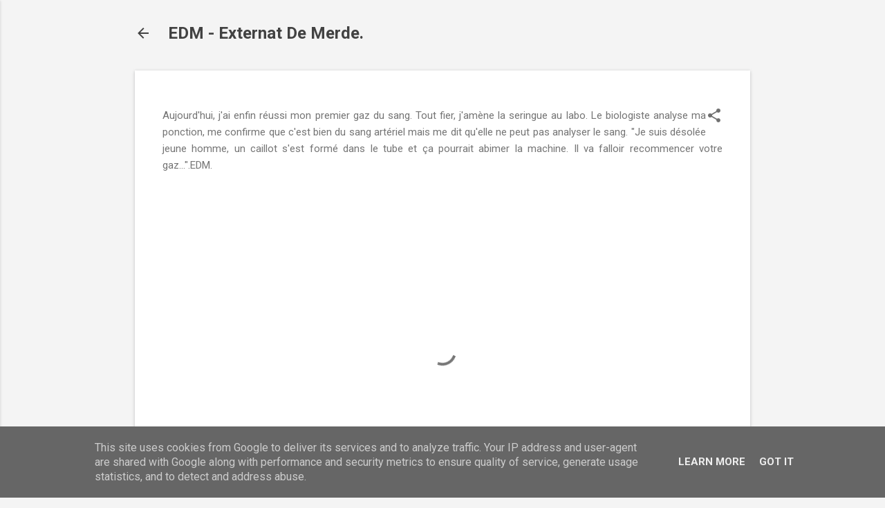

--- FILE ---
content_type: text/html; charset=utf-8
request_url: https://www.google.com/recaptcha/api2/aframe
body_size: 267
content:
<!DOCTYPE HTML><html><head><meta http-equiv="content-type" content="text/html; charset=UTF-8"></head><body><script nonce="7-jPNIoLcMNVncx1htQ74w">/** Anti-fraud and anti-abuse applications only. See google.com/recaptcha */ try{var clients={'sodar':'https://pagead2.googlesyndication.com/pagead/sodar?'};window.addEventListener("message",function(a){try{if(a.source===window.parent){var b=JSON.parse(a.data);var c=clients[b['id']];if(c){var d=document.createElement('img');d.src=c+b['params']+'&rc='+(localStorage.getItem("rc::a")?sessionStorage.getItem("rc::b"):"");window.document.body.appendChild(d);sessionStorage.setItem("rc::e",parseInt(sessionStorage.getItem("rc::e")||0)+1);localStorage.setItem("rc::h",'1765526204615');}}}catch(b){}});window.parent.postMessage("_grecaptcha_ready", "*");}catch(b){}</script></body></html>